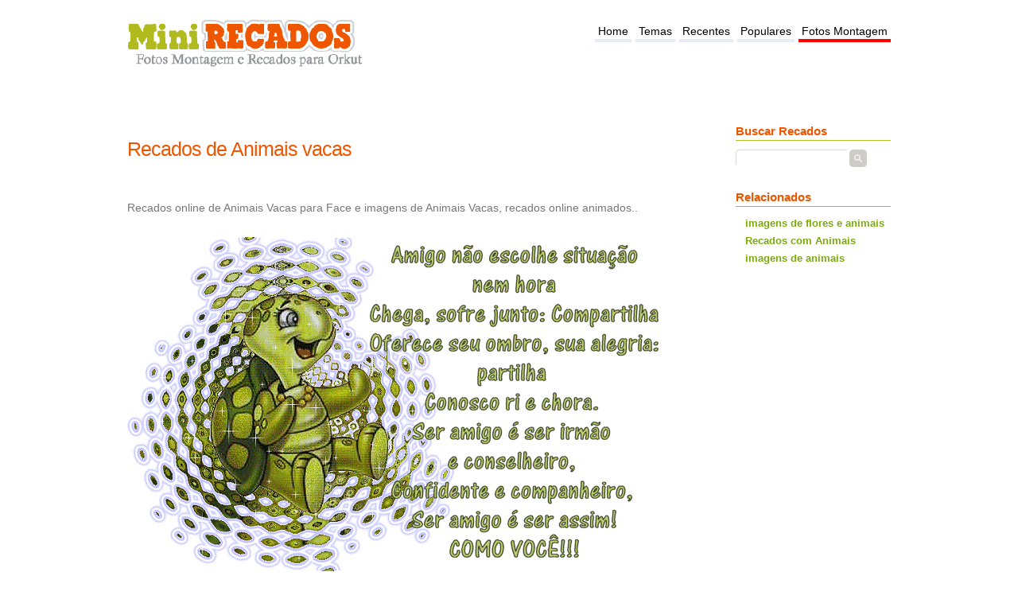

--- FILE ---
content_type: text/html; charset=UTF-8
request_url: https://www.minirecados.com/animais_vacas/3/
body_size: 2717
content:
<!DOCTYPE html>
<html xmlns="http://www.w3.org/1999/xhtml" dir="ltr" lang="pt-BR">
<head>
<meta http-equiv="content-type" content="text/html; charset=UTF-8" />
<title>Recados de Animais vacas (3)</title>
<meta name="description" content="Recados online de Animais Vacas para Face e imagens de Animais Vacas, recados online animados. (página 3)" />
<meta name="keywords" content="recados scraps online animados animais vacas" />
<link href="/include/main.css?id=2" rel="stylesheet" type="text/css" />
<meta name="viewport" content="width=device-width">
<meta name="verify-v1" content="9s+tcYyeqhvcY4Oj6r0CZY+BUryX/5V6sPP/+hXq+CE=" />
<meta name="msvalidate.01" content="CCC4A07FA27A44BB6C9E7CE3AEBA56FB" />
<meta name="y_key" content="4ca635266aba980f" />
<link rel="alternate" type="application/rss+xml" title="RSS Feed do MiniRecados" href="https://www.minirecados.com/rss.php" />
<style>.fb_iframe_widget{vertical-align:top}</style>
<style>
#content{float:left;width:730px;}
#principal{width:980px;margin:0 auto 40px auto;padding:10px;background:#FFF;}
#header{width:960px;margin:0 auto 0px auto;padding-bottom:1px;}
ul.tagcloud { width: 100% );
</style>
<script type="text/javascript">
function copy(text2copy)
{
}
function showdiv(arg){document.getElementById(arg).style.visibility='visible'}
function hidediv(arg){document.getElementById(arg).style.visibility='hidden';}

</script>
<script async src="//pagead2.googlesyndication.com/pagead/js/adsbygoogle.js"></script>
<!-- Google tag (gtag.js) -->
<script async src="https://www.googletagmanager.com/gtag/js?id=G-GKDV9QXFED"></script>
<script>
  window.dataLayer = window.dataLayer || [];
  function gtag(){dataLayer.push(arguments);}
  gtag('js', new Date());

  gtag('config', 'G-GKDV9QXFED');
</script>

<!--
<link rel="stylesheet" type="text/css" href="//cdnjs.cloudflare.com/ajax/libs/cookieconsent2/3.0.3/cookieconsent.min.css" />
<script src="//cdnjs.cloudflare.com/ajax/libs/cookieconsent2/3.0.3/cookieconsent.min.js"></script>
<script>
window.addEventListener("load", function(){
window.cookieconsent.initialise({
  "palette": {
    "popup": {
      "background": "#eaf7f7",
      "text": "#5c7291"
    },
    "button": {
      "background": "#56cbdb",
      "text": "#ffffff"
    }
  },
  "theme": "classic",
  "content": {
    "message": "O site utiliza cookies com o objetivo de melhorar a sua experiencia de navegacao no site.",
    "href": "https://www.minirecados.com/info.php?info=politica_de_privacidade"
  }
})});
</script>-->
</head>
<body>
<div id="fb-root"></div>
<script>(function(d, s, id) {
  var js, fjs = d.getElementsByTagName(s)[0];
  if (d.getElementById(id)) return;
  js = d.createElement(s); js.id = id;
  js.src = "//connect.facebook.net/pt_BR/sdk.js#xfbml=1&appId=336444123107306&version=v2.0";
  fjs.parentNode.insertBefore(js, fjs);
}(document, 'script', 'facebook-jssdk'));</script>


<script type="text/javascript" src="//ajax.googleapis.com/ajax/libs/jquery/1.8.1/jquery.min.js"></script>

<div id="principal">
<div id="header">
<div id="logo">
<!--<a href="/"><img src="/include/images/minirecados.png" width="353" height="100" alt="MiniRecados - Recados e Imagens" /></a>
-->
<a href="https://www.minirecados.com/"><img src="/lib/minirecados.png" width="300" height="85" alt="MiniRecados - Recados e Imagens" /></a>
</div>

<div id="menu">
<ul>
<li><a href="https://www.minirecados.com">Home</a></li>
<li><a href="https://www.minirecados.com/temas.php">Temas</a></li>
<li><a href="https://www.minirecados.com/recentes.php">Recentes</a></li>
<li><a href="https://www.minirecados.com/populares.php">Populares</a></li>
<li class="active"><a href="/fotos_montagem.html">Fotos Montagem</a></li>
</ul>
</div>
<br/><br/><br/>

<div style="height:63px;width:205px;float:right;">
</div>





<div class="gootop hidden-xs hidden-sm">
<!-- minirecados728x15 -->
<ins class="adsbygoogle"
     style="display:inline-block;width:728px;height:15px"
     data-ad-client="ca-pub-4464150098144622"
     data-ad-slot="6012304596"></ins>
<script>
(adsbygoogle = window.adsbygoogle || []).push({});
</script>
</div>


</div>
<div id="page">
    
    <div id="content">
        <h1 class="title">Recados de Animais vacas</h1>
        <div class="post">

            <div class="entry">
<div class="fb-like" data-layout="button_count" data-href="https://www.minirecados.com/animais_vacas/"  data-action="like" data-show-faces="false" data-share="true"></div>
<br/>

                <p>Recados online de Animais Vacas para Face e imagens de Animais Vacas, recados online animados..</p>


                						
        <div class="recado">
		<a href='/fotorecado-animais-4222/'>
        <img src="/i/04/11/4222.gif" alt="Animais" class='img-responsive'/><br /></a>
        <p><a href='/fotorecado-animais-4222/'>Animais</a></p>

					<br/><ul class='pub-social'>
			<li>
<div class="fb-like" data-layout="button_count" data-action="like" data-show-faces="false" data-share="true" data-href="https://www.minirecados.com/fotorecado-animais-4222/"></div>
			<br/><br/>


			</li>
			</ul><br/></div>
														<div class="gooad">
								<script async src="//pagead2.googlesyndication.com/pagead/js/adsbygoogle.js"></script>
								<!-- minirecados responsive -->
								<ins class="adsbygoogle"
									 style="display:block"
									 data-ad-client="ca-pub-4464150098144622"
									 data-ad-slot="5123903790"
									 data-ad-format="auto"></ins>
								<script>
								(adsbygoogle = window.adsbygoogle || []).push({});
								</script>
								</div>
                             							
        <div class="recado">
		<a href='/fotorecado-animais-3355/'>
        <img src="/i/ca/79/3355.gif" alt="Animais" class='img-responsive'/><br /></a>
        <p><a href='/fotorecado-animais-3355/'>Animais</a></p>

					<br/><ul class='pub-social'>
			<li>
<div class="fb-like" data-layout="button_count" data-action="like" data-show-faces="false" data-share="true" data-href="https://www.minirecados.com/fotorecado-animais-3355/"></div>
			<br/><br/>


			</li>
			</ul><br/></div>						
        <div class="recado">
		<a href='/fotorecado-animais-1674/'>
        <img src="/i/75/7f/1674.gif" alt="Animais" class='img-responsive'/><br /></a>
        <p><a href='/fotorecado-animais-1674/'>Animais</a></p>

					<br/><ul class='pub-social'>
			<li>
<div class="fb-like" data-layout="button_count" data-action="like" data-show-faces="false" data-share="true" data-href="https://www.minirecados.com/fotorecado-animais-1674/"></div>
			<br/><br/>


			</li>
			</ul><br/></div>
														<div class="gooad">
								<script async src="//pagead2.googlesyndication.com/pagead/js/adsbygoogle.js"></script>
								<!-- minirecados responsive -->
								<ins class="adsbygoogle"
									 style="display:block"
									 data-ad-client="ca-pub-4464150098144622"
									 data-ad-slot="5123903790"
									 data-ad-format="auto"></ins>
								<script>
								(adsbygoogle = window.adsbygoogle || []).push({});
								</script>
								</div>
                             							
        <div class="recado">
		<a href='/fotorecado-animais-3396/'>
        <img src="/i/81/8d/3396.jpg" alt="Animais" class='img-responsive'/><br /></a>
        <p><a href='/fotorecado-animais-3396/'>Animais</a></p>

					<br/><ul class='pub-social'>
			<li>
<div class="fb-like" data-layout="button_count" data-action="like" data-show-faces="false" data-share="true" data-href="https://www.minirecados.com/fotorecado-animais-3396/"></div>
			<br/><br/>


			</li>
			</ul><br/></div>						
        <div class="recado">
		<a href='/fotorecado-animais-7384/'>
        <img src="/i/d0/64/7384.jpg" alt="Animais" class='img-responsive'/><br /></a>
        <p><a href='/fotorecado-animais-7384/'>Animais</a></p>

					<br/><ul class='pub-social'>
			<li>
<div class="fb-like" data-layout="button_count" data-action="like" data-show-faces="false" data-share="true" data-href="https://www.minirecados.com/fotorecado-animais-7384/"></div>
			<br/><br/>


			</li>
			</ul><br/></div>						
        <div class="recado">
		<a href='/fotorecado-animais-3026/'>
        <img src="/i/0c/df/3026.jpg" alt="Animais" class='img-responsive'/><br /></a>
        <p><a href='/fotorecado-animais-3026/'>Animais</a></p>

					<br/><ul class='pub-social'>
			<li>
<div class="fb-like" data-layout="button_count" data-action="like" data-show-faces="false" data-share="true" data-href="https://www.minirecados.com/fotorecado-animais-3026/"></div>
			<br/><br/>


			</li>
			</ul><br/></div>						
        <div class="recado">
		<a href='/fotorecado-animais-1136/'>
        <img src="/i/47/a6/1136.gif" alt="Animais" class='img-responsive'/><br /></a>
        <p><a href='/fotorecado-animais-1136/'>Animais</a></p>

					<br/><ul class='pub-social'>
			<li>
<div class="fb-like" data-layout="button_count" data-action="like" data-show-faces="false" data-share="true" data-href="https://www.minirecados.com/fotorecado-animais-1136/"></div>
			<br/><br/>


			</li>
			</ul><br/></div>
														<div class="gooad">
								<script async src="//pagead2.googlesyndication.com/pagead/js/adsbygoogle.js"></script>
								<!-- minirecados responsive -->
								<ins class="adsbygoogle"
									 style="display:block"
									 data-ad-client="ca-pub-4464150098144622"
									 data-ad-slot="5123903790"
									 data-ad-format="auto"></ins>
								<script>
								(adsbygoogle = window.adsbygoogle || []).push({});
								</script>
								</div>
                             							
        <div class="recado">
		<a href='/fotorecado-animais-1271/'>
        <img src="/i/c1/e3/1271.jpg" alt="Animais" class='img-responsive'/><br /></a>
        <p><a href='/fotorecado-animais-1271/'>Animais</a></p>

					<br/><ul class='pub-social'>
			<li>
<div class="fb-like" data-layout="button_count" data-action="like" data-show-faces="false" data-share="true" data-href="https://www.minirecados.com/fotorecado-animais-1271/"></div>
			<br/><br/>


			</li>
			</ul><br/></div>						
        <div class="recado">
		<a href='/fotorecado-animais-180/'>
        <img src="/i/04/51/180.gif" alt="Animais" class='img-responsive'/><br /></a>
        <p><a href='/fotorecado-animais-180/'>Animais</a></p>

					<br/><ul class='pub-social'>
			<li>
<div class="fb-like" data-layout="button_count" data-action="like" data-show-faces="false" data-share="true" data-href="https://www.minirecados.com/fotorecado-animais-180/"></div>
			<br/><br/>


			</li>
			</ul><br/></div>						
        <div class="recado">
		<a href='/fotorecado-animais-262/'>
        <img src="/i/36/66/262.gif" alt="Animais" class='img-responsive'/><br /></a>
        <p><a href='/fotorecado-animais-262/'>Animais</a></p>

					<br/><ul class='pub-social'>
			<li>
<div class="fb-like" data-layout="button_count" data-action="like" data-show-faces="false" data-share="true" data-href="https://www.minirecados.com/fotorecado-animais-262/"></div>
			<br/><br/>


			</li>
			</ul><br/></div><div class="paginacao"><a href='/animais_vacas/2/' class=''><b>Anterior</b></a>&nbsp;&nbsp;<a href='/animais_vacas/' class=''>1</a> <a href='/animais_vacas/2/' class=''>2</a> <b class='atual'>3</b> <a href='/animais_vacas/4/' class=''>4</a> <a href='/animais_vacas/5/' class=''>5</a> <a href='/animais_vacas/6/' class=''>6</a> <a href='/animais_vacas/7/' class=''>7</a> <a href='/animais_vacas/8/' class=''>8</a> <a href='/animais_vacas/9/' class=''>9</a> <a href='/animais_vacas/10/' class=''>10</a> &nbsp;&nbsp;<a href='/animais_vacas/4/' class=''><b>Próxima</b></a></div>
            </div>
        </div>
    </div>
<script src="https://apis.google.com/js/platform.js" async defer>
  {lang: 'pt-BR'}
</script>


<div id="sidebar">
<ul>
<li id="search">
<div class="titside">Buscar Recados</div>
<form method="get" action="/search.php">
<fieldset>
<input type="text" id="q" name="q" value="" size="16" />
<input type="submit" id="x" value="" />
</fieldset>
</form>
<br/>

</li>
<li>
<div class="titside">Relacionados</div>
<ul class="temas">
<li><a href="https://www.minirecados.com/imagens_de_flores_e_animais/">imagens de flores e animais</a></li> <li><a href="https://www.minirecados.com/animais/">Recados com Animais</a></li> <li><a href="https://www.minirecados.com/imagens_de_animais/">imagens de animais</a></li> </ul>
</li>

            
<li>
<script async src="//pagead2.googlesyndication.com/pagead/js/adsbygoogle.js"></script>
<!-- minirecados responsive -->
<ins class="adsbygoogle"
     style="display:block"
     data-ad-client="ca-pub-4464150098144622"
     data-ad-slot="5123903790"
     data-ad-format="auto"></ins>
<script>
(adsbygoogle = window.adsbygoogle || []).push({});
</script>
</li>

</ul>
</div>
<div class="clear"></div>
<div class="goobot">
<script async src="//pagead2.googlesyndication.com/pagead/js/adsbygoogle.js"></script>
<!-- minirecados responsive -->
<ins class="adsbygoogle"
     style="display:block"
     data-ad-client="ca-pub-4464150098144622"
     data-ad-slot="5123903790"
     data-ad-format="auto"></ins>
<script>
(adsbygoogle = window.adsbygoogle || []).push({});
</script>
</div>
</div>
<div id="ft">
<div class="aviso">Aviso Legal: Orkut, Sonico e Hi5 são marcas registradas propriedade dos seus respectivos donos.</div>
<ul>
<li><a href="/info.php?info=sobre">Sobre o site</a></li>
<li><a href="/info.php?info=politica_de_privacidade">Política de Privacidade</a></li>
<li><a href="/info.php?info=parceiros">Parceiros</a></li>
<li><a href="https://feeds.feedburner.com/minirecados" rel="alternate" type="application/rss+xml">RSS</a></li>
<li><a href="https://www.facebook.com/MiniRecados">Facebook</a></li>
<li><span>MINIRECADOS - Recados online, fotos montagem, imagens, glitters e gifs animados.</span></li>
</ul>
</div>
</div>

<link href="//cdnjs.cloudflare.com/ajax/libs/twitter-bootstrap/3.3.5/css/bootstrap.min.css" rel="stylesheet">
<script src="//cdnjs.cloudflare.com/ajax/libs/jquery/2.1.4/jquery.min.js"></script>
<script type="text/javascript" src="//cdnjs.cloudflare.com/ajax/libs/twitter-bootstrap/3.3.5/js/bootstrap.min.js"></script>

</body>
</html>


--- FILE ---
content_type: text/html; charset=utf-8
request_url: https://www.google.com/recaptcha/api2/aframe
body_size: 258
content:
<!DOCTYPE HTML><html><head><meta http-equiv="content-type" content="text/html; charset=UTF-8"></head><body><script nonce="afmYcIHCd-G8DFrqZ7LFXw">/** Anti-fraud and anti-abuse applications only. See google.com/recaptcha */ try{var clients={'sodar':'https://pagead2.googlesyndication.com/pagead/sodar?'};window.addEventListener("message",function(a){try{if(a.source===window.parent){var b=JSON.parse(a.data);var c=clients[b['id']];if(c){var d=document.createElement('img');d.src=c+b['params']+'&rc='+(localStorage.getItem("rc::a")?sessionStorage.getItem("rc::b"):"");window.document.body.appendChild(d);sessionStorage.setItem("rc::e",parseInt(sessionStorage.getItem("rc::e")||0)+1);localStorage.setItem("rc::h",'1762231167444');}}}catch(b){}});window.parent.postMessage("_grecaptcha_ready", "*");}catch(b){}</script></body></html>

--- FILE ---
content_type: text/css
request_url: https://www.minirecados.com/include/main.css?id=2
body_size: 1339
content:
body{margin:20px 0;padding:0;font-family:"Trebuchet MS", Arial, Helvetica, sans-serif;font-size:90%;color:#333333;}
h1, h2, h3{margin:0;font-weight:normal;color:#3E3E3E;}
h1{letter-spacing:-1px;font-size:32px;}
h2{font-size:23px;}
p, ol{margin:0 0 2em 0;font-size:11px;}
ul{margin:0px;font-size:11px;}
a:link,a:focus{color:#7BAA0F;}
a:hover, a:active{text-decoration:none;color:#003448;}
a:visited{color:#333333;}
img{border:0;}
img.left{float:left;margin-right:15px;}
img.right{float:right;margin-left:15px;}
form{margin:0;padding:0;}
fieldset{margin:0;padding:0;border:none;}
legend{display:none;}
input, textarea, select{font-family:"Trebuchet MS", Arial, Helvetica, sans-serif;font-size:13px;color:#333333;}
#logo{float:left;}
#logo h1{font-size:38px;color:#494949;}
#logo h1 sup{vertical-align:text-top;font-size:24px;}
#logo h1 a{color:#494949;}
#logo h2{margin-top:-10px;font-size:12px;color:#A0A0A0;}
#logo a{text-decoration:none;}
#menu{float:right;}
#menu ul{margin:0;padding:15px 0 0 0;list-style:none;}
#menu li{display:inline;}
#menu a{display:block;float:left;margin-left:5px;padding:4px 4px 0 4px;text-decoration:none;font-size:1.3em;color:#000000;border-bottom:4px solid #e5ecf6;}
#menu a:hover{text-decoration:underline;}
#menu .active a{border-bottom:4px solid red;}
#page{margin:0 auto;}
.post{}
.title{color:#EF5600;font-size:1.8em;padding-bottom:10px;}
.post .entry{clear:both;}
.post .entry p{font-size:1em;padding:10px 10px 10px 0;color:#777;}
.post .meta{padding:15px 0 60px 0;background:url(images/img03.gif) repeat-x;}
.post .meta p{margin:0;line-height:normal;color:#999999;}
.post .meta .byline{float:left;}
.post .meta .links{float:right;}
.post .meta .more{padding:0 20px 0 18px;background:url(images/img06.gif) no-repeat left center;}
.post .meta .comments{padding-left:22px;background:url(images/img07.gif) no-repeat left center;}
.post .meta b{display:none;}
.boxhome{margin-bottom:40px;}
#sidebar{float:right;width:205px;padding-left:10px;padding-right:0px;}
#sidebar a:link{color:#7BAA0F;}
#sidebar a:hover, a:active
{text-decoration:none;color:#7BAA0F;}
#sidebar a:visited{color:#7BAA0F;}
#sidebar ul{margin:0;padding:0;list-style:none;}
#sidebar li{margin-bottom:10px;}
#sidebar li ul{}
#sidebar li li{margin:0;padding-left:12px;}
#sidebar .titside{font-weight:bold;font-size:1.4em;color:#EF5600;margin-bottom:10px;border-bottom:1px solid #B2BB1D;}
#search{}
#search h2{margin-bottom:20px;}
#s{width:120px;margin-right:5px;padding:3px;border:1px solid #F0F0F0;}
#x{background-image:url(/include/images/search_button.png);background-repeat:no-repeat;border:0px solid #FFFFFF;cursor:pointer;float:left;height:25px;margin-left:2px;width:25px;}
#q{background-image:url(/include/images/search_input.png);background-repeat:no-repeat;border:0px solid #FFFFFF;float:left;font-family:Georgia,"Times New Roman",Times,serif;font-size:12px;font-size-adjust:none;font-stretch:normal;font-style:normal;font-variant:normal;font-weight:normal;height:20px;line-height:normal;padding:5px 0px 0px 5px;width:140px;}
.box1{padding:20px;background:url(images/img05.gif) no-repeat;}
.box2{color:#BABABA;}
.box2 h2{margin-bottom:15px;background:url(images/img10.gif) repeat-x left bottom;font-size:16px;color:#FFFFFF;}
.box2 ul{margin:0;padding:0;list-style:none;}
.box2 a:link, .box2 a:hover, .box2 a:active, .box2 a:visited{color:#EDEDED;}
.th{border:1px solid #EEE;padding:0;}
.codigo{width:480px;height:60px;vertical-align:middle;font-size:0.8em;overflow:hidden;}
.temas li{font-size:1.2em;padding:2px 0 2px 0;font-weight:bold;}
.especial li{font-size:1.2em;padding:4px 0 4px 0;font-weight:bold;border-bottom:1px solid #B2BB1D;border-right:1px solid #B2BB1D;border-left:1px solid #B2BB1D;}
.paginacao{clear:both;font-size:11px;font-family:Verdana, Arial, Sans-serif;margin:20px 0 20px 0;}
.paginacao a, .atual{padding:2px 6px;border:solid 1px #ddd;background:#fff;text-decoration:none;}
.paginacao a:visited{padding:2px 6px;border:solid 1px #ddd;background:#fff;text-decoration:none;}
ul.tagcloud{width:95%;padding-left:2px;list-style:none;margin-bottom:2em;}
ul.tagcloud li{display:inline;font-size:90%;color:#ccc;background:none;margin:.5em 0 0 1em;line-height:400%;}
ul.tagcloud li a, ul.tagcloud li a:link{line-height:1.4em;margin-right:12px;text-decoration:none;}
ul.tagcloud li a:hover{text-decoration:underline;}
ul.tagcloud li.nuv1 a{color:#797979;font-size:120%;}
ul.tagcloud li.nuv2 a{color:#6d6d6d;font-size:160%;}
ul.tagcloud li.nuv3 a{color:#616161;font-size:190%;}
ul.tagcloud li.nuv4 a{color:#555555;font-size:210%;}
ul.tagcloud li.nuv5 a{font-size:230%;text-decoration:underline;}
ul.tagcloud li.nuv6 a{color:#3c3c3c;font-size:250%;}
ul.tagcloud li.nuv7 a{color:#303030;font-size:270%;}
ul.tagcloud li.nuv8 a{color:#242424;font-size:290%;}
ul.tagcloud li.nuv9 a{color:#181818;font-size:310%;}
ul.tagcloud li.nuv10 a{color:#0c0c0c;font-size:330%;}
#ft{padding:10px;font-size:1.1em;clear:both;margin-top:0;}
#ft h3, #ft span{color:#8F8F8F;clear:both;margin:0;padding:2px 0 0 0px;}
#ft ul{margin:0;padding:6px 0 0 0px;list-style:none;}
#ft li{float:left;margin:0;padding:0;}
#ft li a{display:block;float:left;padding:0 20px 0 0;text-decoration:none;margin:0;}
#temp-note{background:#f9f6b7;padding:0;margin:1em 0 1em 0;border:1px solid #c4c295;line-height:150%;}
.note-icon{padding:15px 15px 15px 50px;border:1px solid #fff;}
.error-icon{padding:15px 15px 15px 50px;border:1px solid #fff;}
.alerta{visibility:hidden;margin:2px auto;border:1px solid #FF0000;padding:2px;width:480px;background-color:#FFE7ED;}
.recado{text-align:center;padding-bottom:20px;}
.recado p{padding:0;margin:0;}
.gooad{text-align:center;margin:0 0 40px 0;}
.gootop{clear:both;margin:0;}
.goobot{clear:both;margin:20px 0 20px 0;}
.aviso{padding:10px;font-size:0.9em;color:#8F8F8F;clear:both;background:#e5ecf6;}
.clear{clear:both;}
#boxpersonaliza{background-color:#ECEEC8;border:1px solid #B2BB1D;padding:5px;}
#boxpersonaliza ul, #boxpersonaliza ul li{margin:0;padding:0;}
#boxpersonaliza a{font-size:1.3em;font-weight:bold;}
#homepersonaliza{border:1px solid #B2BB1D;padding:10px;background-color:#ECEEC8;margin-bottom:20px;}
#homepersonaliza .txt{font-size:1.2em;text-align:center;}
.left{float:left;}
.right{float:right;}

.pub-social { margin:auto;width:400px;list-style:none; }
.pub-social li { float:left;text-decoration:none; }